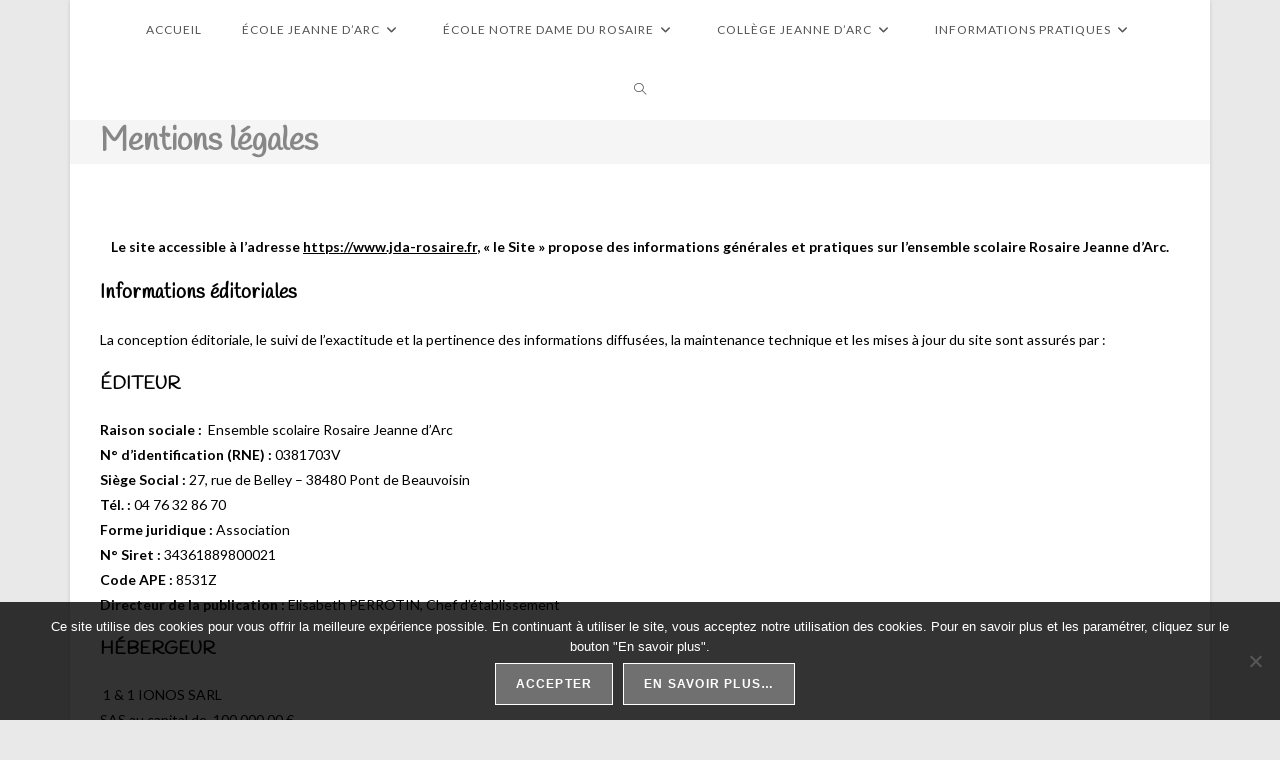

--- FILE ---
content_type: text/html; charset=UTF-8
request_url: https://www.jda-rosaire.fr/mentions-legales/
body_size: 20827
content:
<!DOCTYPE html>
<html class="html" lang="fr-FR">
<head>
	<meta charset="UTF-8">
	<link rel="profile" href="https://gmpg.org/xfn/11">

	<meta name='robots' content='index, follow, max-image-preview:large, max-snippet:-1, max-video-preview:-1' />
<meta name="viewport" content="width=device-width, initial-scale=1">
	<!-- This site is optimized with the Yoast SEO plugin v26.6 - https://yoast.com/wordpress/plugins/seo/ -->
	<title>Mentions légales - Ensemble scolaire Rosaire - Jeanne d&#039;Arc</title>
	<link rel="canonical" href="https://www.jda-rosaire.fr/mentions-legales/" />
	<meta property="og:locale" content="fr_FR" />
	<meta property="og:type" content="article" />
	<meta property="og:title" content="Mentions légales - Ensemble scolaire Rosaire - Jeanne d&#039;Arc" />
	<meta property="og:description" content="Le site accessible à l’adresse https://www.jda-rosaire.fr, « le Site » propose des informations générales et pratiques sur l&rsquo;ensemble scolaire Rosaire Jeanne d&rsquo;Arc. Informations éditoriales La conception éditoriale, le suivi de l&rsquo;exactitude et la pertinence des informations diffusées, la maintenance technique et les mises à jour du site sont assurés par : ÉDITEUR Raison sociale :  Ensemble scolaire [&hellip;]" />
	<meta property="og:url" content="https://www.jda-rosaire.fr/mentions-legales/" />
	<meta property="og:site_name" content="Ensemble scolaire Rosaire - Jeanne d&#039;Arc" />
	<meta property="article:modified_time" content="2019-06-25T07:18:08+00:00" />
	<meta name="twitter:card" content="summary_large_image" />
	<meta name="twitter:label1" content="Durée de lecture estimée" />
	<meta name="twitter:data1" content="6 minutes" />
	<script type="application/ld+json" class="yoast-schema-graph">{"@context":"https://schema.org","@graph":[{"@type":"WebPage","@id":"https://www.jda-rosaire.fr/mentions-legales/","url":"https://www.jda-rosaire.fr/mentions-legales/","name":"Mentions légales - Ensemble scolaire Rosaire - Jeanne d&#039;Arc","isPartOf":{"@id":"https://www.jda-rosaire.fr/#website"},"datePublished":"2019-06-13T10:28:19+00:00","dateModified":"2019-06-25T07:18:08+00:00","breadcrumb":{"@id":"https://www.jda-rosaire.fr/mentions-legales/#breadcrumb"},"inLanguage":"fr-FR","potentialAction":[{"@type":"ReadAction","target":["https://www.jda-rosaire.fr/mentions-legales/"]}]},{"@type":"BreadcrumbList","@id":"https://www.jda-rosaire.fr/mentions-legales/#breadcrumb","itemListElement":[{"@type":"ListItem","position":1,"name":"Accueil","item":"https://www.jda-rosaire.fr/"},{"@type":"ListItem","position":2,"name":"Mentions légales"}]},{"@type":"WebSite","@id":"https://www.jda-rosaire.fr/#website","url":"https://www.jda-rosaire.fr/","name":"Ensemble scolaire Rosaire - Jeanne d&#039;Arc","description":"","potentialAction":[{"@type":"SearchAction","target":{"@type":"EntryPoint","urlTemplate":"https://www.jda-rosaire.fr/?s={search_term_string}"},"query-input":{"@type":"PropertyValueSpecification","valueRequired":true,"valueName":"search_term_string"}}],"inLanguage":"fr-FR"}]}</script>
	<!-- / Yoast SEO plugin. -->


<link rel='dns-prefetch' href='//www.jda-rosaire.fr' />
<link rel='dns-prefetch' href='//fonts.googleapis.com' />
<link rel="alternate" type="application/rss+xml" title="Ensemble scolaire Rosaire - Jeanne d&#039;Arc &raquo; Flux" href="https://www.jda-rosaire.fr/feed/" />
<link rel="alternate" type="application/rss+xml" title="Ensemble scolaire Rosaire - Jeanne d&#039;Arc &raquo; Flux des commentaires" href="https://www.jda-rosaire.fr/comments/feed/" />
<link rel="alternate" title="oEmbed (JSON)" type="application/json+oembed" href="https://www.jda-rosaire.fr/wp-json/oembed/1.0/embed?url=https%3A%2F%2Fwww.jda-rosaire.fr%2Fmentions-legales%2F" />
<link rel="alternate" title="oEmbed (XML)" type="text/xml+oembed" href="https://www.jda-rosaire.fr/wp-json/oembed/1.0/embed?url=https%3A%2F%2Fwww.jda-rosaire.fr%2Fmentions-legales%2F&#038;format=xml" />
<style id='wp-img-auto-sizes-contain-inline-css'>
img:is([sizes=auto i],[sizes^="auto," i]){contain-intrinsic-size:3000px 1500px}
/*# sourceURL=wp-img-auto-sizes-contain-inline-css */
</style>
<style id='wp-emoji-styles-inline-css'>

	img.wp-smiley, img.emoji {
		display: inline !important;
		border: none !important;
		box-shadow: none !important;
		height: 1em !important;
		width: 1em !important;
		margin: 0 0.07em !important;
		vertical-align: -0.1em !important;
		background: none !important;
		padding: 0 !important;
	}
/*# sourceURL=wp-emoji-styles-inline-css */
</style>
<link rel='stylesheet' id='wp-block-library-css' href='https://www.jda-rosaire.fr/wp-includes/css/dist/block-library/style.min.css?ver=6.9' media='all' />
<style id='wp-block-library-theme-inline-css'>
.wp-block-audio :where(figcaption){color:#555;font-size:13px;text-align:center}.is-dark-theme .wp-block-audio :where(figcaption){color:#ffffffa6}.wp-block-audio{margin:0 0 1em}.wp-block-code{border:1px solid #ccc;border-radius:4px;font-family:Menlo,Consolas,monaco,monospace;padding:.8em 1em}.wp-block-embed :where(figcaption){color:#555;font-size:13px;text-align:center}.is-dark-theme .wp-block-embed :where(figcaption){color:#ffffffa6}.wp-block-embed{margin:0 0 1em}.blocks-gallery-caption{color:#555;font-size:13px;text-align:center}.is-dark-theme .blocks-gallery-caption{color:#ffffffa6}:root :where(.wp-block-image figcaption){color:#555;font-size:13px;text-align:center}.is-dark-theme :root :where(.wp-block-image figcaption){color:#ffffffa6}.wp-block-image{margin:0 0 1em}.wp-block-pullquote{border-bottom:4px solid;border-top:4px solid;color:currentColor;margin-bottom:1.75em}.wp-block-pullquote :where(cite),.wp-block-pullquote :where(footer),.wp-block-pullquote__citation{color:currentColor;font-size:.8125em;font-style:normal;text-transform:uppercase}.wp-block-quote{border-left:.25em solid;margin:0 0 1.75em;padding-left:1em}.wp-block-quote cite,.wp-block-quote footer{color:currentColor;font-size:.8125em;font-style:normal;position:relative}.wp-block-quote:where(.has-text-align-right){border-left:none;border-right:.25em solid;padding-left:0;padding-right:1em}.wp-block-quote:where(.has-text-align-center){border:none;padding-left:0}.wp-block-quote.is-large,.wp-block-quote.is-style-large,.wp-block-quote:where(.is-style-plain){border:none}.wp-block-search .wp-block-search__label{font-weight:700}.wp-block-search__button{border:1px solid #ccc;padding:.375em .625em}:where(.wp-block-group.has-background){padding:1.25em 2.375em}.wp-block-separator.has-css-opacity{opacity:.4}.wp-block-separator{border:none;border-bottom:2px solid;margin-left:auto;margin-right:auto}.wp-block-separator.has-alpha-channel-opacity{opacity:1}.wp-block-separator:not(.is-style-wide):not(.is-style-dots){width:100px}.wp-block-separator.has-background:not(.is-style-dots){border-bottom:none;height:1px}.wp-block-separator.has-background:not(.is-style-wide):not(.is-style-dots){height:2px}.wp-block-table{margin:0 0 1em}.wp-block-table td,.wp-block-table th{word-break:normal}.wp-block-table :where(figcaption){color:#555;font-size:13px;text-align:center}.is-dark-theme .wp-block-table :where(figcaption){color:#ffffffa6}.wp-block-video :where(figcaption){color:#555;font-size:13px;text-align:center}.is-dark-theme .wp-block-video :where(figcaption){color:#ffffffa6}.wp-block-video{margin:0 0 1em}:root :where(.wp-block-template-part.has-background){margin-bottom:0;margin-top:0;padding:1.25em 2.375em}
/*# sourceURL=/wp-includes/css/dist/block-library/theme.min.css */
</style>
<style id='classic-theme-styles-inline-css'>
/*! This file is auto-generated */
.wp-block-button__link{color:#fff;background-color:#32373c;border-radius:9999px;box-shadow:none;text-decoration:none;padding:calc(.667em + 2px) calc(1.333em + 2px);font-size:1.125em}.wp-block-file__button{background:#32373c;color:#fff;text-decoration:none}
/*# sourceURL=/wp-includes/css/classic-themes.min.css */
</style>
<style id='pdfemb-pdf-embedder-viewer-style-inline-css'>
.wp-block-pdfemb-pdf-embedder-viewer{max-width:none}

/*# sourceURL=https://www.jda-rosaire.fr/wp-content/plugins/pdf-embedder/block/build/style-index.css */
</style>
<style id='global-styles-inline-css'>
:root{--wp--preset--aspect-ratio--square: 1;--wp--preset--aspect-ratio--4-3: 4/3;--wp--preset--aspect-ratio--3-4: 3/4;--wp--preset--aspect-ratio--3-2: 3/2;--wp--preset--aspect-ratio--2-3: 2/3;--wp--preset--aspect-ratio--16-9: 16/9;--wp--preset--aspect-ratio--9-16: 9/16;--wp--preset--color--black: #000000;--wp--preset--color--cyan-bluish-gray: #abb8c3;--wp--preset--color--white: #ffffff;--wp--preset--color--pale-pink: #f78da7;--wp--preset--color--vivid-red: #cf2e2e;--wp--preset--color--luminous-vivid-orange: #ff6900;--wp--preset--color--luminous-vivid-amber: #fcb900;--wp--preset--color--light-green-cyan: #7bdcb5;--wp--preset--color--vivid-green-cyan: #00d084;--wp--preset--color--pale-cyan-blue: #8ed1fc;--wp--preset--color--vivid-cyan-blue: #0693e3;--wp--preset--color--vivid-purple: #9b51e0;--wp--preset--gradient--vivid-cyan-blue-to-vivid-purple: linear-gradient(135deg,rgb(6,147,227) 0%,rgb(155,81,224) 100%);--wp--preset--gradient--light-green-cyan-to-vivid-green-cyan: linear-gradient(135deg,rgb(122,220,180) 0%,rgb(0,208,130) 100%);--wp--preset--gradient--luminous-vivid-amber-to-luminous-vivid-orange: linear-gradient(135deg,rgb(252,185,0) 0%,rgb(255,105,0) 100%);--wp--preset--gradient--luminous-vivid-orange-to-vivid-red: linear-gradient(135deg,rgb(255,105,0) 0%,rgb(207,46,46) 100%);--wp--preset--gradient--very-light-gray-to-cyan-bluish-gray: linear-gradient(135deg,rgb(238,238,238) 0%,rgb(169,184,195) 100%);--wp--preset--gradient--cool-to-warm-spectrum: linear-gradient(135deg,rgb(74,234,220) 0%,rgb(151,120,209) 20%,rgb(207,42,186) 40%,rgb(238,44,130) 60%,rgb(251,105,98) 80%,rgb(254,248,76) 100%);--wp--preset--gradient--blush-light-purple: linear-gradient(135deg,rgb(255,206,236) 0%,rgb(152,150,240) 100%);--wp--preset--gradient--blush-bordeaux: linear-gradient(135deg,rgb(254,205,165) 0%,rgb(254,45,45) 50%,rgb(107,0,62) 100%);--wp--preset--gradient--luminous-dusk: linear-gradient(135deg,rgb(255,203,112) 0%,rgb(199,81,192) 50%,rgb(65,88,208) 100%);--wp--preset--gradient--pale-ocean: linear-gradient(135deg,rgb(255,245,203) 0%,rgb(182,227,212) 50%,rgb(51,167,181) 100%);--wp--preset--gradient--electric-grass: linear-gradient(135deg,rgb(202,248,128) 0%,rgb(113,206,126) 100%);--wp--preset--gradient--midnight: linear-gradient(135deg,rgb(2,3,129) 0%,rgb(40,116,252) 100%);--wp--preset--font-size--small: 13px;--wp--preset--font-size--medium: 20px;--wp--preset--font-size--large: 36px;--wp--preset--font-size--x-large: 42px;--wp--preset--spacing--20: 0.44rem;--wp--preset--spacing--30: 0.67rem;--wp--preset--spacing--40: 1rem;--wp--preset--spacing--50: 1.5rem;--wp--preset--spacing--60: 2.25rem;--wp--preset--spacing--70: 3.38rem;--wp--preset--spacing--80: 5.06rem;--wp--preset--shadow--natural: 6px 6px 9px rgba(0, 0, 0, 0.2);--wp--preset--shadow--deep: 12px 12px 50px rgba(0, 0, 0, 0.4);--wp--preset--shadow--sharp: 6px 6px 0px rgba(0, 0, 0, 0.2);--wp--preset--shadow--outlined: 6px 6px 0px -3px rgb(255, 255, 255), 6px 6px rgb(0, 0, 0);--wp--preset--shadow--crisp: 6px 6px 0px rgb(0, 0, 0);}:where(.is-layout-flex){gap: 0.5em;}:where(.is-layout-grid){gap: 0.5em;}body .is-layout-flex{display: flex;}.is-layout-flex{flex-wrap: wrap;align-items: center;}.is-layout-flex > :is(*, div){margin: 0;}body .is-layout-grid{display: grid;}.is-layout-grid > :is(*, div){margin: 0;}:where(.wp-block-columns.is-layout-flex){gap: 2em;}:where(.wp-block-columns.is-layout-grid){gap: 2em;}:where(.wp-block-post-template.is-layout-flex){gap: 1.25em;}:where(.wp-block-post-template.is-layout-grid){gap: 1.25em;}.has-black-color{color: var(--wp--preset--color--black) !important;}.has-cyan-bluish-gray-color{color: var(--wp--preset--color--cyan-bluish-gray) !important;}.has-white-color{color: var(--wp--preset--color--white) !important;}.has-pale-pink-color{color: var(--wp--preset--color--pale-pink) !important;}.has-vivid-red-color{color: var(--wp--preset--color--vivid-red) !important;}.has-luminous-vivid-orange-color{color: var(--wp--preset--color--luminous-vivid-orange) !important;}.has-luminous-vivid-amber-color{color: var(--wp--preset--color--luminous-vivid-amber) !important;}.has-light-green-cyan-color{color: var(--wp--preset--color--light-green-cyan) !important;}.has-vivid-green-cyan-color{color: var(--wp--preset--color--vivid-green-cyan) !important;}.has-pale-cyan-blue-color{color: var(--wp--preset--color--pale-cyan-blue) !important;}.has-vivid-cyan-blue-color{color: var(--wp--preset--color--vivid-cyan-blue) !important;}.has-vivid-purple-color{color: var(--wp--preset--color--vivid-purple) !important;}.has-black-background-color{background-color: var(--wp--preset--color--black) !important;}.has-cyan-bluish-gray-background-color{background-color: var(--wp--preset--color--cyan-bluish-gray) !important;}.has-white-background-color{background-color: var(--wp--preset--color--white) !important;}.has-pale-pink-background-color{background-color: var(--wp--preset--color--pale-pink) !important;}.has-vivid-red-background-color{background-color: var(--wp--preset--color--vivid-red) !important;}.has-luminous-vivid-orange-background-color{background-color: var(--wp--preset--color--luminous-vivid-orange) !important;}.has-luminous-vivid-amber-background-color{background-color: var(--wp--preset--color--luminous-vivid-amber) !important;}.has-light-green-cyan-background-color{background-color: var(--wp--preset--color--light-green-cyan) !important;}.has-vivid-green-cyan-background-color{background-color: var(--wp--preset--color--vivid-green-cyan) !important;}.has-pale-cyan-blue-background-color{background-color: var(--wp--preset--color--pale-cyan-blue) !important;}.has-vivid-cyan-blue-background-color{background-color: var(--wp--preset--color--vivid-cyan-blue) !important;}.has-vivid-purple-background-color{background-color: var(--wp--preset--color--vivid-purple) !important;}.has-black-border-color{border-color: var(--wp--preset--color--black) !important;}.has-cyan-bluish-gray-border-color{border-color: var(--wp--preset--color--cyan-bluish-gray) !important;}.has-white-border-color{border-color: var(--wp--preset--color--white) !important;}.has-pale-pink-border-color{border-color: var(--wp--preset--color--pale-pink) !important;}.has-vivid-red-border-color{border-color: var(--wp--preset--color--vivid-red) !important;}.has-luminous-vivid-orange-border-color{border-color: var(--wp--preset--color--luminous-vivid-orange) !important;}.has-luminous-vivid-amber-border-color{border-color: var(--wp--preset--color--luminous-vivid-amber) !important;}.has-light-green-cyan-border-color{border-color: var(--wp--preset--color--light-green-cyan) !important;}.has-vivid-green-cyan-border-color{border-color: var(--wp--preset--color--vivid-green-cyan) !important;}.has-pale-cyan-blue-border-color{border-color: var(--wp--preset--color--pale-cyan-blue) !important;}.has-vivid-cyan-blue-border-color{border-color: var(--wp--preset--color--vivid-cyan-blue) !important;}.has-vivid-purple-border-color{border-color: var(--wp--preset--color--vivid-purple) !important;}.has-vivid-cyan-blue-to-vivid-purple-gradient-background{background: var(--wp--preset--gradient--vivid-cyan-blue-to-vivid-purple) !important;}.has-light-green-cyan-to-vivid-green-cyan-gradient-background{background: var(--wp--preset--gradient--light-green-cyan-to-vivid-green-cyan) !important;}.has-luminous-vivid-amber-to-luminous-vivid-orange-gradient-background{background: var(--wp--preset--gradient--luminous-vivid-amber-to-luminous-vivid-orange) !important;}.has-luminous-vivid-orange-to-vivid-red-gradient-background{background: var(--wp--preset--gradient--luminous-vivid-orange-to-vivid-red) !important;}.has-very-light-gray-to-cyan-bluish-gray-gradient-background{background: var(--wp--preset--gradient--very-light-gray-to-cyan-bluish-gray) !important;}.has-cool-to-warm-spectrum-gradient-background{background: var(--wp--preset--gradient--cool-to-warm-spectrum) !important;}.has-blush-light-purple-gradient-background{background: var(--wp--preset--gradient--blush-light-purple) !important;}.has-blush-bordeaux-gradient-background{background: var(--wp--preset--gradient--blush-bordeaux) !important;}.has-luminous-dusk-gradient-background{background: var(--wp--preset--gradient--luminous-dusk) !important;}.has-pale-ocean-gradient-background{background: var(--wp--preset--gradient--pale-ocean) !important;}.has-electric-grass-gradient-background{background: var(--wp--preset--gradient--electric-grass) !important;}.has-midnight-gradient-background{background: var(--wp--preset--gradient--midnight) !important;}.has-small-font-size{font-size: var(--wp--preset--font-size--small) !important;}.has-medium-font-size{font-size: var(--wp--preset--font-size--medium) !important;}.has-large-font-size{font-size: var(--wp--preset--font-size--large) !important;}.has-x-large-font-size{font-size: var(--wp--preset--font-size--x-large) !important;}
:where(.wp-block-post-template.is-layout-flex){gap: 1.25em;}:where(.wp-block-post-template.is-layout-grid){gap: 1.25em;}
:where(.wp-block-term-template.is-layout-flex){gap: 1.25em;}:where(.wp-block-term-template.is-layout-grid){gap: 1.25em;}
:where(.wp-block-columns.is-layout-flex){gap: 2em;}:where(.wp-block-columns.is-layout-grid){gap: 2em;}
:root :where(.wp-block-pullquote){font-size: 1.5em;line-height: 1.6;}
/*# sourceURL=global-styles-inline-css */
</style>
<link rel='stylesheet' id='cookie-notice-front-css' href='https://www.jda-rosaire.fr/wp-content/plugins/cookie-notice/css/front.min.css?ver=2.5.11' media='all' />
<link rel='stylesheet' id='font-awesome-css' href='https://www.jda-rosaire.fr/wp-content/themes/oceanwp/assets/fonts/fontawesome/css/all.min.css?ver=6.7.2' media='all' />
<link rel='stylesheet' id='simple-line-icons-css' href='https://www.jda-rosaire.fr/wp-content/themes/oceanwp/assets/css/third/simple-line-icons.min.css?ver=2.4.0' media='all' />
<link rel='stylesheet' id='oceanwp-style-css' href='https://www.jda-rosaire.fr/wp-content/themes/oceanwp/assets/css/style.min.css?ver=4.1.4' media='all' />
<link rel='stylesheet' id='oceanwp-google-font-lato-css' href='//fonts.googleapis.com/css?family=Lato%3A100%2C200%2C300%2C400%2C500%2C600%2C700%2C800%2C900%2C100i%2C200i%2C300i%2C400i%2C500i%2C600i%2C700i%2C800i%2C900i&#038;subset=latin&#038;display=swap&#038;ver=6.9' media='all' />
<link rel='stylesheet' id='oceanwp-google-font-handlee-css' href='//fonts.googleapis.com/css?family=Handlee%3A100%2C200%2C300%2C400%2C500%2C600%2C700%2C800%2C900%2C100i%2C200i%2C300i%2C400i%2C500i%2C600i%2C700i%2C800i%2C900i&#038;subset=latin&#038;display=swap&#038;ver=6.9' media='all' />
<link rel='stylesheet' id='oceanwp-google-font-courgette-css' href='//fonts.googleapis.com/css?family=Courgette%3A100%2C200%2C300%2C400%2C500%2C600%2C700%2C800%2C900%2C100i%2C200i%2C300i%2C400i%2C500i%2C600i%2C700i%2C800i%2C900i&#038;subset=latin&#038;display=swap&#038;ver=6.9' media='all' />
<link rel='stylesheet' id='tablepress-default-css' href='https://www.jda-rosaire.fr/wp-content/tablepress-combined.min.css?ver=39' media='all' />
<link rel='stylesheet' id='oe-widgets-style-css' href='https://www.jda-rosaire.fr/wp-content/plugins/ocean-extra/assets/css/widgets.css?ver=6.9' media='all' />
<script src="https://www.jda-rosaire.fr/wp-includes/js/jquery/jquery.min.js?ver=3.7.1" id="jquery-core-js"></script>
<script src="https://www.jda-rosaire.fr/wp-includes/js/jquery/jquery-migrate.min.js?ver=3.4.1" id="jquery-migrate-js"></script>
<script id="3d-flip-book-client-locale-loader-js-extra">
var FB3D_CLIENT_LOCALE = {"ajaxurl":"https://www.jda-rosaire.fr/wp-admin/admin-ajax.php","dictionary":{"Table of contents":"Table of contents","Close":"Close","Bookmarks":"Bookmarks","Thumbnails":"Thumbnails","Search":"Search","Share":"Share","Facebook":"Facebook","Twitter":"Twitter","Email":"Email","Play":"Play","Previous page":"Previous page","Next page":"Next page","Zoom in":"Zoom in","Zoom out":"Zoom out","Fit view":"Fit view","Auto play":"Auto play","Full screen":"Full screen","More":"More","Smart pan":"Smart pan","Single page":"Single page","Sounds":"Sounds","Stats":"Stats","Print":"Print","Download":"Download","Goto first page":"Goto first page","Goto last page":"Goto last page"},"images":"https://www.jda-rosaire.fr/wp-content/plugins/interactive-3d-flipbook-powered-physics-engine/assets/images/","jsData":{"urls":[],"posts":{"ids_mis":[],"ids":[]},"pages":[],"firstPages":[],"bookCtrlProps":[],"bookTemplates":[]},"key":"3d-flip-book","pdfJS":{"pdfJsLib":"https://www.jda-rosaire.fr/wp-content/plugins/interactive-3d-flipbook-powered-physics-engine/assets/js/pdf.min.js?ver=4.3.136","pdfJsWorker":"https://www.jda-rosaire.fr/wp-content/plugins/interactive-3d-flipbook-powered-physics-engine/assets/js/pdf.worker.js?ver=4.3.136","stablePdfJsLib":"https://www.jda-rosaire.fr/wp-content/plugins/interactive-3d-flipbook-powered-physics-engine/assets/js/stable/pdf.min.js?ver=2.5.207","stablePdfJsWorker":"https://www.jda-rosaire.fr/wp-content/plugins/interactive-3d-flipbook-powered-physics-engine/assets/js/stable/pdf.worker.js?ver=2.5.207","pdfJsCMapUrl":"https://www.jda-rosaire.fr/wp-content/plugins/interactive-3d-flipbook-powered-physics-engine/assets/cmaps/"},"cacheurl":"https://www.jda-rosaire.fr/wp-content/uploads/3d-flip-book/cache/","pluginsurl":"https://www.jda-rosaire.fr/wp-content/plugins/","pluginurl":"https://www.jda-rosaire.fr/wp-content/plugins/interactive-3d-flipbook-powered-physics-engine/","thumbnailSize":{"width":"150","height":"150"},"version":"1.16.17"};
//# sourceURL=3d-flip-book-client-locale-loader-js-extra
</script>
<script src="https://www.jda-rosaire.fr/wp-content/plugins/interactive-3d-flipbook-powered-physics-engine/assets/js/client-locale-loader.js?ver=1.16.17" id="3d-flip-book-client-locale-loader-js" async data-wp-strategy="async"></script>
<link rel="https://api.w.org/" href="https://www.jda-rosaire.fr/wp-json/" /><link rel="alternate" title="JSON" type="application/json" href="https://www.jda-rosaire.fr/wp-json/wp/v2/pages/2927" /><link rel="EditURI" type="application/rsd+xml" title="RSD" href="https://www.jda-rosaire.fr/xmlrpc.php?rsd" />
<meta name="generator" content="WordPress 6.9" />
<link rel='shortlink' href='https://www.jda-rosaire.fr/?p=2927' />
<meta name="generator" content="Elementor 3.34.0; features: additional_custom_breakpoints; settings: css_print_method-external, google_font-enabled, font_display-auto">
			<style>
				.e-con.e-parent:nth-of-type(n+4):not(.e-lazyloaded):not(.e-no-lazyload),
				.e-con.e-parent:nth-of-type(n+4):not(.e-lazyloaded):not(.e-no-lazyload) * {
					background-image: none !important;
				}
				@media screen and (max-height: 1024px) {
					.e-con.e-parent:nth-of-type(n+3):not(.e-lazyloaded):not(.e-no-lazyload),
					.e-con.e-parent:nth-of-type(n+3):not(.e-lazyloaded):not(.e-no-lazyload) * {
						background-image: none !important;
					}
				}
				@media screen and (max-height: 640px) {
					.e-con.e-parent:nth-of-type(n+2):not(.e-lazyloaded):not(.e-no-lazyload),
					.e-con.e-parent:nth-of-type(n+2):not(.e-lazyloaded):not(.e-no-lazyload) * {
						background-image: none !important;
					}
				}
			</style>
						<meta name="theme-color" content="#FFFFFF">
			<link rel="icon" href="https://www.jda-rosaire.fr/wp-content/uploads/2020/12/cropped-logo-collegejda_copie-32x32.png" sizes="32x32" />
<link rel="icon" href="https://www.jda-rosaire.fr/wp-content/uploads/2020/12/cropped-logo-collegejda_copie-192x192.png" sizes="192x192" />
<link rel="apple-touch-icon" href="https://www.jda-rosaire.fr/wp-content/uploads/2020/12/cropped-logo-collegejda_copie-180x180.png" />
<meta name="msapplication-TileImage" content="https://www.jda-rosaire.fr/wp-content/uploads/2020/12/cropped-logo-collegejda_copie-270x270.png" />
		<style id="wp-custom-css">
			.page-header{margin-bottom:20px}#site-navigation-wrap .acc a:hover{background-color:grey}#site-navigation .rosaire a:hover{background-color:#ed6a74}#site-navigation .ejda a:hover{background-color:#43bab9}#site-navigation .cjda a:hover{background-color:#7097de}.menu-item-290 a:link{color:#ffffff;background-color:#7097de}#site-navigation-wrap .infos a:hover{background-color:grey}#site-navigation-wrap .search-toggle-li a:hover{background-color:grey}#related-posts{display:none}#footer-bottom{display:none}		</style>
		<!-- OceanWP CSS -->
<style type="text/css">
/* Colors */a:hover,a.light:hover,.theme-heading .text::before,.theme-heading .text::after,#top-bar-content >a:hover,#top-bar-social li.oceanwp-email a:hover,#site-navigation-wrap .dropdown-menu >li >a:hover,#site-header.medium-header #medium-searchform button:hover,.oceanwp-mobile-menu-icon a:hover,.blog-entry.post .blog-entry-header .entry-title a:hover,.blog-entry.post .blog-entry-readmore a:hover,.blog-entry.thumbnail-entry .blog-entry-category a,ul.meta li a:hover,.dropcap,.single nav.post-navigation .nav-links .title,body .related-post-title a:hover,body #wp-calendar caption,body .contact-info-widget.default i,body .contact-info-widget.big-icons i,body .custom-links-widget .oceanwp-custom-links li a:hover,body .custom-links-widget .oceanwp-custom-links li a:hover:before,body .posts-thumbnails-widget li a:hover,body .social-widget li.oceanwp-email a:hover,.comment-author .comment-meta .comment-reply-link,#respond #cancel-comment-reply-link:hover,#footer-widgets .footer-box a:hover,#footer-bottom a:hover,#footer-bottom #footer-bottom-menu a:hover,.sidr a:hover,.sidr-class-dropdown-toggle:hover,.sidr-class-menu-item-has-children.active >a,.sidr-class-menu-item-has-children.active >a >.sidr-class-dropdown-toggle,input[type=checkbox]:checked:before{color:#707070}.single nav.post-navigation .nav-links .title .owp-icon use,.blog-entry.post .blog-entry-readmore a:hover .owp-icon use,body .contact-info-widget.default .owp-icon use,body .contact-info-widget.big-icons .owp-icon use{stroke:#707070}input[type="button"],input[type="reset"],input[type="submit"],button[type="submit"],.button,#site-navigation-wrap .dropdown-menu >li.btn >a >span,.thumbnail:hover i,.thumbnail:hover .link-post-svg-icon,.post-quote-content,.omw-modal .omw-close-modal,body .contact-info-widget.big-icons li:hover i,body .contact-info-widget.big-icons li:hover .owp-icon,body div.wpforms-container-full .wpforms-form input[type=submit],body div.wpforms-container-full .wpforms-form button[type=submit],body div.wpforms-container-full .wpforms-form .wpforms-page-button,.woocommerce-cart .wp-element-button,.woocommerce-checkout .wp-element-button,.wp-block-button__link{background-color:#707070}.widget-title{border-color:#707070}blockquote{border-color:#707070}.wp-block-quote{border-color:#707070}#searchform-dropdown{border-color:#707070}.dropdown-menu .sub-menu{border-color:#707070}.blog-entry.large-entry .blog-entry-readmore a:hover{border-color:#707070}.oceanwp-newsletter-form-wrap input[type="email"]:focus{border-color:#707070}.social-widget li.oceanwp-email a:hover{border-color:#707070}#respond #cancel-comment-reply-link:hover{border-color:#707070}body .contact-info-widget.big-icons li:hover i{border-color:#707070}body .contact-info-widget.big-icons li:hover .owp-icon{border-color:#707070}#footer-widgets .oceanwp-newsletter-form-wrap input[type="email"]:focus{border-color:#707070}input[type="button"]:hover,input[type="reset"]:hover,input[type="submit"]:hover,button[type="submit"]:hover,input[type="button"]:focus,input[type="reset"]:focus,input[type="submit"]:focus,button[type="submit"]:focus,.button:hover,.button:focus,#site-navigation-wrap .dropdown-menu >li.btn >a:hover >span,.post-quote-author,.omw-modal .omw-close-modal:hover,body div.wpforms-container-full .wpforms-form input[type=submit]:hover,body div.wpforms-container-full .wpforms-form button[type=submit]:hover,body div.wpforms-container-full .wpforms-form .wpforms-page-button:hover,.woocommerce-cart .wp-element-button:hover,.woocommerce-checkout .wp-element-button:hover,.wp-block-button__link:hover{background-color:#000000}body .theme-button,body input[type="submit"],body button[type="submit"],body button,body .button,body div.wpforms-container-full .wpforms-form input[type=submit],body div.wpforms-container-full .wpforms-form button[type=submit],body div.wpforms-container-full .wpforms-form .wpforms-page-button,.woocommerce-cart .wp-element-button,.woocommerce-checkout .wp-element-button,.wp-block-button__link{border-color:#ffffff}body .theme-button:hover,body input[type="submit"]:hover,body button[type="submit"]:hover,body button:hover,body .button:hover,body div.wpforms-container-full .wpforms-form input[type=submit]:hover,body div.wpforms-container-full .wpforms-form input[type=submit]:active,body div.wpforms-container-full .wpforms-form button[type=submit]:hover,body div.wpforms-container-full .wpforms-form button[type=submit]:active,body div.wpforms-container-full .wpforms-form .wpforms-page-button:hover,body div.wpforms-container-full .wpforms-form .wpforms-page-button:active,.woocommerce-cart .wp-element-button:hover,.woocommerce-checkout .wp-element-button:hover,.wp-block-button__link:hover{border-color:#ffffff}.page-header .page-header-title,.page-header.background-image-page-header .page-header-title{color:#878787}/* OceanWP Style Settings CSS */.container{width:1140px}@media only screen and (min-width:960px){.content-area,.content-left-sidebar .content-area{width:100%}}.boxed-layout #wrap,.boxed-layout .parallax-footer,.boxed-layout .owp-floating-bar{width:1140px}.theme-button,input[type="submit"],button[type="submit"],button,.button,body div.wpforms-container-full .wpforms-form input[type=submit],body div.wpforms-container-full .wpforms-form button[type=submit],body div.wpforms-container-full .wpforms-form .wpforms-page-button{border-style:solid}.theme-button,input[type="submit"],button[type="submit"],button,.button,body div.wpforms-container-full .wpforms-form input[type=submit],body div.wpforms-container-full .wpforms-form button[type=submit],body div.wpforms-container-full .wpforms-form .wpforms-page-button{border-width:1px}form input[type="text"],form input[type="password"],form input[type="email"],form input[type="url"],form input[type="date"],form input[type="month"],form input[type="time"],form input[type="datetime"],form input[type="datetime-local"],form input[type="week"],form input[type="number"],form input[type="search"],form input[type="tel"],form input[type="color"],form select,form textarea,.woocommerce .woocommerce-checkout .select2-container--default .select2-selection--single{border-style:solid}body div.wpforms-container-full .wpforms-form input[type=date],body div.wpforms-container-full .wpforms-form input[type=datetime],body div.wpforms-container-full .wpforms-form input[type=datetime-local],body div.wpforms-container-full .wpforms-form input[type=email],body div.wpforms-container-full .wpforms-form input[type=month],body div.wpforms-container-full .wpforms-form input[type=number],body div.wpforms-container-full .wpforms-form input[type=password],body div.wpforms-container-full .wpforms-form input[type=range],body div.wpforms-container-full .wpforms-form input[type=search],body div.wpforms-container-full .wpforms-form input[type=tel],body div.wpforms-container-full .wpforms-form input[type=text],body div.wpforms-container-full .wpforms-form input[type=time],body div.wpforms-container-full .wpforms-form input[type=url],body div.wpforms-container-full .wpforms-form input[type=week],body div.wpforms-container-full .wpforms-form select,body div.wpforms-container-full .wpforms-form textarea{border-style:solid}form input[type="text"],form input[type="password"],form input[type="email"],form input[type="url"],form input[type="date"],form input[type="month"],form input[type="time"],form input[type="datetime"],form input[type="datetime-local"],form input[type="week"],form input[type="number"],form input[type="search"],form input[type="tel"],form input[type="color"],form select,form textarea{border-radius:3px}body div.wpforms-container-full .wpforms-form input[type=date],body div.wpforms-container-full .wpforms-form input[type=datetime],body div.wpforms-container-full .wpforms-form input[type=datetime-local],body div.wpforms-container-full .wpforms-form input[type=email],body div.wpforms-container-full .wpforms-form input[type=month],body div.wpforms-container-full .wpforms-form input[type=number],body div.wpforms-container-full .wpforms-form input[type=password],body div.wpforms-container-full .wpforms-form input[type=range],body div.wpforms-container-full .wpforms-form input[type=search],body div.wpforms-container-full .wpforms-form input[type=tel],body div.wpforms-container-full .wpforms-form input[type=text],body div.wpforms-container-full .wpforms-form input[type=time],body div.wpforms-container-full .wpforms-form input[type=url],body div.wpforms-container-full .wpforms-form input[type=week],body div.wpforms-container-full .wpforms-form select,body div.wpforms-container-full .wpforms-form textarea{border-radius:3px}.page-header,.has-transparent-header .page-header{padding:0}/* Header */#site-header.medium-header .top-header-wrap{padding:0}#site-header.medium-header #site-navigation-wrap .dropdown-menu >li >a{padding:0 20px 0 20px}#site-header.medium-header #site-navigation-wrap,#site-header.medium-header .oceanwp-mobile-menu-icon,.is-sticky #site-header.medium-header.is-transparent #site-navigation-wrap,.is-sticky #site-header.medium-header.is-transparent .oceanwp-mobile-menu-icon,#site-header.medium-header.is-transparent .is-sticky #site-navigation-wrap,#site-header.medium-header.is-transparent .is-sticky .oceanwp-mobile-menu-icon{background-color:#ffffff}#site-header.medium-header #medium-searchform button:hover{color:#000000}#site-header.has-header-media .overlay-header-media{background-color:rgba(0,0,0,0.5)}#site-navigation-wrap .dropdown-menu >li >a:hover,.oceanwp-mobile-menu-icon a:hover,#searchform-header-replace-close:hover{color:#ffffff}#site-navigation-wrap .dropdown-menu >li >a:hover .owp-icon use,.oceanwp-mobile-menu-icon a:hover .owp-icon use,#searchform-header-replace-close:hover .owp-icon use{stroke:#ffffff}.dropdown-menu .sub-menu{min-width:275px}.dropdown-menu ul li a.menu-link:hover{color:#ffffff}.dropdown-menu ul li a.menu-link:hover .owp-icon use{stroke:#ffffff}/* Topbar */#top-bar{padding:0}#top-bar-wrap,#top-bar-content strong{color:#ffffff}/* Blog CSS */.ocean-single-post-header ul.meta-item li a:hover{color:#333333}/* Typography */body{font-family:Lato;font-size:14px;line-height:1.8}h1,h2,h3,h4,h5,h6,.theme-heading,.widget-title,.oceanwp-widget-recent-posts-title,.comment-reply-title,.entry-title,.sidebar-box .widget-title{font-family:Handlee;line-height:1.4;font-weight:600}h1{font-family:Handlee;font-size:23px;line-height:1.4;font-weight:700}h2{font-size:20px;line-height:1.4}h3{font-size:18px;line-height:1.4}h4{font-size:17px;line-height:1.4}h5{font-size:14px;line-height:1.4}h6{font-size:15px;line-height:1.4}.page-header .page-header-title,.page-header.background-image-page-header .page-header-title{font-family:Handlee;font-size:32px;line-height:1.4;font-weight:700}.page-header .page-subheading{font-family:Lato;font-size:15px;line-height:1.8;font-weight:600}.site-breadcrumbs,.site-breadcrumbs a{font-size:13px;line-height:1.4}#top-bar-content,#top-bar-social-alt{font-size:12px;line-height:1.8}#site-logo a.site-logo-text{font-family:Courgette;font-size:24px;line-height:1.8}#site-navigation-wrap .dropdown-menu >li >a,#site-header.full_screen-header .fs-dropdown-menu >li >a,#site-header.top-header #site-navigation-wrap .dropdown-menu >li >a,#site-header.center-header #site-navigation-wrap .dropdown-menu >li >a,#site-header.medium-header #site-navigation-wrap .dropdown-menu >li >a,.oceanwp-mobile-menu-icon a{font-family:Lato;font-size:12px}.dropdown-menu ul li a.menu-link,#site-header.full_screen-header .fs-dropdown-menu ul.sub-menu li a{font-family:Lato;font-size:12px;line-height:1.2;letter-spacing:.6px;text-transform:uppercase}.sidr-class-dropdown-menu li a,a.sidr-class-toggle-sidr-close,#mobile-dropdown ul li a,body #mobile-fullscreen ul li a{font-size:15px;line-height:1.8}.blog-entry.post .blog-entry-header .entry-title a{font-size:24px;line-height:1.4}.ocean-single-post-header .single-post-title{font-size:34px;line-height:1.4;letter-spacing:.6px}.ocean-single-post-header ul.meta-item li,.ocean-single-post-header ul.meta-item li a{font-size:13px;line-height:1.4;letter-spacing:.6px}.ocean-single-post-header .post-author-name,.ocean-single-post-header .post-author-name a{font-size:14px;line-height:1.4;letter-spacing:.6px}.ocean-single-post-header .post-author-description{font-size:12px;line-height:1.4;letter-spacing:.6px}.single-post .entry-title{line-height:1.4;letter-spacing:.6px}.single-post ul.meta li,.single-post ul.meta li a{font-size:14px;line-height:1.4;letter-spacing:.6px}.sidebar-box .widget-title,.sidebar-box.widget_block .wp-block-heading{font-size:13px;line-height:1;letter-spacing:1px}#footer-widgets .footer-box .widget-title{font-size:13px;line-height:1;letter-spacing:1px}#footer-bottom #copyright{font-size:12px;line-height:1}#footer-bottom #footer-bottom-menu{font-size:12px;line-height:1}.woocommerce-store-notice.demo_store{line-height:2;letter-spacing:1.5px}.demo_store .woocommerce-store-notice__dismiss-link{line-height:2;letter-spacing:1.5px}.woocommerce ul.products li.product li.title h2,.woocommerce ul.products li.product li.title a{font-size:14px;line-height:1.5}.woocommerce ul.products li.product li.category,.woocommerce ul.products li.product li.category a{font-size:12px;line-height:1}.woocommerce ul.products li.product .price{font-size:18px;line-height:1}.woocommerce ul.products li.product .button,.woocommerce ul.products li.product .product-inner .added_to_cart{font-size:12px;line-height:1.5;letter-spacing:1px}.woocommerce ul.products li.owp-woo-cond-notice span,.woocommerce ul.products li.owp-woo-cond-notice a{font-size:16px;line-height:1;letter-spacing:1px;font-weight:600;text-transform:capitalize}.woocommerce div.product .product_title{font-size:24px;line-height:1.4;letter-spacing:.6px}.woocommerce div.product p.price{font-size:36px;line-height:1}.woocommerce .owp-btn-normal .summary form button.button,.woocommerce .owp-btn-big .summary form button.button,.woocommerce .owp-btn-very-big .summary form button.button{font-size:12px;line-height:1.5;letter-spacing:1px;text-transform:uppercase}.woocommerce div.owp-woo-single-cond-notice span,.woocommerce div.owp-woo-single-cond-notice a{font-size:18px;line-height:2;letter-spacing:1.5px;font-weight:600;text-transform:capitalize}.ocean-preloader--active .preloader-after-content{font-size:20px;line-height:1.8;letter-spacing:.6px}
</style></head>

<body data-rsssl=1 class="wp-singular page-template-default page page-id-2927 wp-embed-responsive wp-theme-oceanwp cookies-not-set oceanwp-theme dropdown-mobile boxed-layout wrap-boxshadow medium-header-style no-header-border default-breakpoint content-full-width content-max-width has-blog-grid elementor-default elementor-kit-4454" itemscope="itemscope" itemtype="https://schema.org/WebPage">

	
	
	<div id="outer-wrap" class="site clr">

		<a class="skip-link screen-reader-text" href="#main">Skip to content</a>

		
		<div id="wrap" class="clr">

			
			
<header id="site-header" class="medium-header clr" data-height="74" itemscope="itemscope" itemtype="https://schema.org/WPHeader" role="banner">

	
		

<div id="site-header-inner" class="clr">

	
	<div class="bottom-header-wrap clr">

					<div id="site-navigation-wrap" class="no-top-border clr center-menu">
			
			
							<div class="container clr">
				
			<nav id="site-navigation" class="navigation main-navigation clr" itemscope="itemscope" itemtype="https://schema.org/SiteNavigationElement" role="navigation" >

				<ul id="menu-principal" class="main-menu dropdown-menu sf-menu"><li id="menu-item-19" class="acc menu-item menu-item-type-post_type menu-item-object-page menu-item-home menu-item-19"><a href="https://www.jda-rosaire.fr/" class="menu-link"><span class="text-wrap">Accueil</span></a></li><li id="menu-item-10" class="ejda menu-item menu-item-type-post_type menu-item-object-page menu-item-has-children dropdown menu-item-10 nav-no-click"><a href="https://www.jda-rosaire.fr/ecole-jeanne-darc/" class="menu-link"><span class="text-wrap">École Jeanne d’Arc<i class="nav-arrow fa fa-angle-down" aria-hidden="true" role="img"></i></span></a>
<ul class="sub-menu">
	<li id="menu-item-74" class="ejda menu-item menu-item-type-post_type menu-item-object-page menu-item-74"><a href="https://www.jda-rosaire.fr/ecole-jeanne-darc/presentation/" class="menu-link"><span class="text-wrap">Présentation</span></a></li>	<li id="menu-item-94" class="ejda menu-item menu-item-type-post_type menu-item-object-page menu-item-94"><a href="https://www.jda-rosaire.fr/ecole-jeanne-darc/vie-de-lecole-jda/" class="menu-link"><span class="text-wrap">Vie de l&rsquo;école</span></a></li>	<li id="menu-item-231" class="menu-item menu-item-type-post_type menu-item-object-page menu-item-231"><a href="https://www.jda-rosaire.fr/ecole-jeanne-darc/projet-educatif-ejda/" class="menu-link"><span class="text-wrap">Projet éducatif</span></a></li>	<li id="menu-item-254" class="menu-item menu-item-type-post_type menu-item-object-page menu-item-254"><a href="https://www.jda-rosaire.fr/ecole-jeanne-darc/pastorale-ecole-jeanne-darc/" class="menu-link"><span class="text-wrap">Pastorale</span></a></li>	<li id="menu-item-253" class="menu-item menu-item-type-post_type menu-item-object-page menu-item-253"><a href="https://www.jda-rosaire.fr/ecole-jeanne-darc/ogec-apel-ejda/" class="menu-link"><span class="text-wrap">APEL et OGEC</span></a></li>	<li id="menu-item-962" class="menu-item menu-item-type-taxonomy menu-item-object-category menu-item-962"><a href="https://www.jda-rosaire.fr/ecole-jeanne-darc-evenements/" class="menu-link"><span class="text-wrap">Évènements</span></a></li>	<li id="menu-item-1106" class="menu-item menu-item-type-post_type menu-item-object-page menu-item-1106"><a href="https://www.jda-rosaire.fr/revue-en-pdf-ejda/" class="menu-link"><span class="text-wrap">Revue annuelle</span></a></li></ul>
</li><li id="menu-item-7" class="rosaire menu-item menu-item-type-post_type menu-item-object-page menu-item-has-children dropdown menu-item-7 nav-no-click"><a href="https://www.jda-rosaire.fr/ecole-notre-dame-rosaire/" class="menu-link"><span class="text-wrap">École Notre Dame du Rosaire<i class="nav-arrow fa fa-angle-down" aria-hidden="true" role="img"></i></span></a>
<ul class="sub-menu">
	<li id="menu-item-350" class="rosaire menu-item menu-item-type-post_type menu-item-object-page menu-item-350"><a href="https://www.jda-rosaire.fr/ecole-notre-dame-rosaire/presentation/" class="menu-link"><span class="text-wrap">Présentation</span></a></li>	<li id="menu-item-95" class="rosaire menu-item menu-item-type-post_type menu-item-object-page menu-item-95"><a href="https://www.jda-rosaire.fr/ecole-notre-dame-rosaire/vie-de-lecole-ndr/" class="menu-link"><span class="text-wrap">Vie de l&rsquo;école</span></a></li>	<li id="menu-item-121" class="rosaire menu-item menu-item-type-post_type menu-item-object-page menu-item-121"><a href="https://www.jda-rosaire.fr/ecole-notre-dame-rosaire/projet-detablissement-ndr/" class="menu-link"><span class="text-wrap">Projet d’établissement 2022-2025</span></a></li>	<li id="menu-item-119" class="rosaire menu-item menu-item-type-post_type menu-item-object-page menu-item-119"><a href="https://www.jda-rosaire.fr/ecole-notre-dame-rosaire/projet-educatif/" class="menu-link"><span class="text-wrap">Projet éducatif</span></a></li>	<li id="menu-item-6002" class="menu-item menu-item-type-post_type menu-item-object-page menu-item-6002"><a href="https://www.jda-rosaire.fr/projet-pastoral/" class="menu-link"><span class="text-wrap">Projet Pastoral</span></a></li>	<li id="menu-item-118" class="rosaire menu-item menu-item-type-post_type menu-item-object-page menu-item-118"><a href="https://www.jda-rosaire.fr/ecole-notre-dame-rosaire/ogec-apel-ndr/" class="menu-link"><span class="text-wrap">APEL et OGEC</span></a></li>	<li id="menu-item-963" class="menu-item menu-item-type-taxonomy menu-item-object-category menu-item-963"><a href="https://www.jda-rosaire.fr/ecole-notre-dame-du-rosaire-activites/" class="menu-link"><span class="text-wrap">Activités</span></a></li></ul>
</li><li id="menu-item-13" class="cjda menu-item menu-item-type-post_type menu-item-object-page menu-item-has-children dropdown menu-item-13 nav-no-click"><a href="https://www.jda-rosaire.fr/college-jeanne-darc/" class="menu-link"><span class="text-wrap">Collège Jeanne d’Arc<i class="nav-arrow fa fa-angle-down" aria-hidden="true" role="img"></i></span></a>
<ul class="sub-menu">
	<li id="menu-item-77" class="cjda menu-item menu-item-type-post_type menu-item-object-page menu-item-77"><a href="https://www.jda-rosaire.fr/college-jeanne-darc/presentation-2/" class="menu-link"><span class="text-wrap">Présentation</span></a></li>	<li id="menu-item-93" class="cjda menu-item menu-item-type-post_type menu-item-object-page menu-item-93"><a href="https://www.jda-rosaire.fr/college-jeanne-darc/vie-du-college/" class="menu-link"><span class="text-wrap">Vie du collège</span></a></li>	<li id="menu-item-250" class="cjda menu-item menu-item-type-post_type menu-item-object-page menu-item-250"><a href="https://www.jda-rosaire.fr/college-jeanne-darc/projet-detablissement-cjda/" class="menu-link"><span class="text-wrap">Projet d&rsquo;établissement</span></a></li>	<li id="menu-item-6012" class="menu-item menu-item-type-post_type menu-item-object-page menu-item-6012"><a href="https://www.jda-rosaire.fr/college-jeanne-darc/pastorale-cjda/" class="menu-link"><span class="text-wrap">Pastorale au Collège Jeanne d’Arc</span></a></li>	<li id="menu-item-272" class="cjda menu-item menu-item-type-post_type menu-item-object-page menu-item-272"><a href="https://www.jda-rosaire.fr/college-jeanne-darc/ogec-apel-cjda/" class="menu-link"><span class="text-wrap">APEL et OGEC</span></a></li>	<li id="menu-item-271" class="cjda menu-item menu-item-type-post_type menu-item-object-page menu-item-271"><a href="https://www.jda-rosaire.fr/college-jeanne-darc/association-sportive-cdja/" class="menu-link"><span class="text-wrap">Association sportive</span></a></li>	<li id="menu-item-293" class="cjda menu-item menu-item-type-post_type menu-item-object-page menu-item-293"><a href="https://www.jda-rosaire.fr/college-jeanne-darc/activites-et-sorties/" class="menu-link"><span class="text-wrap">Activités et sorties</span></a></li>	<li id="menu-item-292" class="cjda menu-item menu-item-type-post_type menu-item-object-page menu-item-292"><a href="https://www.jda-rosaire.fr/college-jeanne-darc/voyages-et-echanges/" class="menu-link"><span class="text-wrap">Voyages et échanges</span></a></li>	<li id="menu-item-291" class="cjda menu-item menu-item-type-post_type menu-item-object-page menu-item-291"><a href="https://www.jda-rosaire.fr/college-jeanne-darc/resultats-aux-examens/" class="menu-link"><span class="text-wrap">Résultats aux examens</span></a></li>	<li id="menu-item-961" class="menu-item menu-item-type-taxonomy menu-item-object-category menu-item-961"><a href="https://www.jda-rosaire.fr/college-jeanne-darc-actualites/" class="menu-link"><span class="text-wrap">Actualités</span></a></li>	<li id="menu-item-1040" class="menu-item menu-item-type-post_type menu-item-object-page menu-item-1040"><a href="https://www.jda-rosaire.fr/presse/" class="menu-link"><span class="text-wrap">Presse</span></a></li></ul>
</li><li id="menu-item-16" class="infos menu-item menu-item-type-post_type menu-item-object-page menu-item-has-children dropdown menu-item-16 nav-no-click"><a href="https://www.jda-rosaire.fr/informations-pratiques/" class="menu-link"><span class="text-wrap">Informations pratiques<i class="nav-arrow fa fa-angle-down" aria-hidden="true" role="img"></i></span></a>
<ul class="sub-menu">
	<li id="menu-item-345" class="menu-item menu-item-type-post_type menu-item-object-page menu-item-has-children dropdown menu-item-345"><a href="https://www.jda-rosaire.fr/informations-pratiques/restauration/" class="menu-link"><span class="text-wrap">Restauration</span></a>
	<ul class="sub-menu">
		<li id="menu-item-1206" class="menu-item menu-item-type-custom menu-item-object-custom menu-item-1206"><a href="https://www.jda-rosaire.fr/informations-pratiques/restauration/#restoejda" class="menu-link"><span class="text-wrap">École Jeanne d&rsquo;Arc</span></a></li>		<li id="menu-item-1211" class="menu-item menu-item-type-custom menu-item-object-custom menu-item-1211"><a href="https://www.jda-rosaire.fr/informations-pratiques/restauration/#restoendr" class="menu-link"><span class="text-wrap">École Notre Dame du Rosaire</span></a></li>		<li id="menu-item-1212" class="menu-item menu-item-type-custom menu-item-object-custom menu-item-1212"><a href="https://www.jda-rosaire.fr/informations-pratiques/restauration/#restocjda" class="menu-link"><span class="text-wrap">Collège Jeanne d&rsquo;Arc</span></a></li>	</ul>
</li>	<li id="menu-item-289" class="menu-item menu-item-type-post_type menu-item-object-page menu-item-289"><a href="https://www.jda-rosaire.fr/informations-pratiques/coordonnees/" class="menu-link"><span class="text-wrap">Coordonnées</span></a></li>	<li id="menu-item-556" class="menu-item menu-item-type-custom menu-item-object-custom menu-item-556"><a target="_blank" href="https://www.ecoledirecte.com/login" class="menu-link"><span class="text-wrap">École directe</span></a></li>	<li id="menu-item-557" class="menu-item menu-item-type-custom menu-item-object-custom menu-item-557"><a target="_blank" href="https://robin.servicecomplice.fr/site/login" class="menu-link"><span class="text-wrap">Service complice</span></a></li></ul>
</li><li class="search-toggle-li" ><a href="https://www.jda-rosaire.fr/#" class="site-search-toggle search-dropdown-toggle"><span class="screen-reader-text">Toggle website search</span><i class=" icon-magnifier" aria-hidden="true" role="img"></i></a></li></ul>
<div id="searchform-dropdown" class="header-searchform-wrap clr" >
	
<form aria-label="Rechercher sur ce site" role="search" method="get" class="searchform" action="https://www.jda-rosaire.fr/">	
	<input aria-label="Insérer une requête de recherche" type="search" id="ocean-search-form-1" class="field" autocomplete="off" placeholder="Rechercher" name="s">
		</form>
</div><!-- #searchform-dropdown -->

			</nav><!-- #site-navigation -->

							</div>
				
			
					</div><!-- #site-navigation-wrap -->
			
		
	
		
	
	<div class="oceanwp-mobile-menu-icon clr mobile-right">

		
		
		
		<a href="https://www.jda-rosaire.fr/#mobile-menu-toggle" class="mobile-menu"  aria-label="Menu mobile">
							<i class="fa fa-bars" aria-hidden="true"></i>
								<span class="oceanwp-text">Menu</span>
				<span class="oceanwp-close-text">Fermer</span>
						</a>

		
		
		
	</div><!-- #oceanwp-mobile-menu-navbar -->

	

		
<div id="mobile-dropdown" class="clr" >

	<nav class="clr" itemscope="itemscope" itemtype="https://schema.org/SiteNavigationElement">

		<ul id="menu-principal-1" class="menu"><li class="acc menu-item menu-item-type-post_type menu-item-object-page menu-item-home menu-item-19"><a href="https://www.jda-rosaire.fr/">Accueil</a></li>
<li class="ejda menu-item menu-item-type-post_type menu-item-object-page menu-item-has-children menu-item-10"><a href="https://www.jda-rosaire.fr/ecole-jeanne-darc/">École Jeanne d’Arc</a>
<ul class="sub-menu">
	<li class="ejda menu-item menu-item-type-post_type menu-item-object-page menu-item-74"><a href="https://www.jda-rosaire.fr/ecole-jeanne-darc/presentation/">Présentation</a></li>
	<li class="ejda menu-item menu-item-type-post_type menu-item-object-page menu-item-94"><a href="https://www.jda-rosaire.fr/ecole-jeanne-darc/vie-de-lecole-jda/">Vie de l&rsquo;école</a></li>
	<li class="menu-item menu-item-type-post_type menu-item-object-page menu-item-231"><a href="https://www.jda-rosaire.fr/ecole-jeanne-darc/projet-educatif-ejda/">Projet éducatif</a></li>
	<li class="menu-item menu-item-type-post_type menu-item-object-page menu-item-254"><a href="https://www.jda-rosaire.fr/ecole-jeanne-darc/pastorale-ecole-jeanne-darc/">Pastorale</a></li>
	<li class="menu-item menu-item-type-post_type menu-item-object-page menu-item-253"><a href="https://www.jda-rosaire.fr/ecole-jeanne-darc/ogec-apel-ejda/">APEL et OGEC</a></li>
	<li class="menu-item menu-item-type-taxonomy menu-item-object-category menu-item-962"><a href="https://www.jda-rosaire.fr/ecole-jeanne-darc-evenements/">Évènements</a></li>
	<li class="menu-item menu-item-type-post_type menu-item-object-page menu-item-1106"><a href="https://www.jda-rosaire.fr/revue-en-pdf-ejda/">Revue annuelle</a></li>
</ul>
</li>
<li class="rosaire menu-item menu-item-type-post_type menu-item-object-page menu-item-has-children menu-item-7"><a href="https://www.jda-rosaire.fr/ecole-notre-dame-rosaire/">École Notre Dame du Rosaire</a>
<ul class="sub-menu">
	<li class="rosaire menu-item menu-item-type-post_type menu-item-object-page menu-item-350"><a href="https://www.jda-rosaire.fr/ecole-notre-dame-rosaire/presentation/">Présentation</a></li>
	<li class="rosaire menu-item menu-item-type-post_type menu-item-object-page menu-item-95"><a href="https://www.jda-rosaire.fr/ecole-notre-dame-rosaire/vie-de-lecole-ndr/">Vie de l&rsquo;école</a></li>
	<li class="rosaire menu-item menu-item-type-post_type menu-item-object-page menu-item-121"><a href="https://www.jda-rosaire.fr/ecole-notre-dame-rosaire/projet-detablissement-ndr/">Projet d’établissement 2022-2025</a></li>
	<li class="rosaire menu-item menu-item-type-post_type menu-item-object-page menu-item-119"><a href="https://www.jda-rosaire.fr/ecole-notre-dame-rosaire/projet-educatif/">Projet éducatif</a></li>
	<li class="menu-item menu-item-type-post_type menu-item-object-page menu-item-6002"><a href="https://www.jda-rosaire.fr/projet-pastoral/">Projet Pastoral</a></li>
	<li class="rosaire menu-item menu-item-type-post_type menu-item-object-page menu-item-118"><a href="https://www.jda-rosaire.fr/ecole-notre-dame-rosaire/ogec-apel-ndr/">APEL et OGEC</a></li>
	<li class="menu-item menu-item-type-taxonomy menu-item-object-category menu-item-963"><a href="https://www.jda-rosaire.fr/ecole-notre-dame-du-rosaire-activites/">Activités</a></li>
</ul>
</li>
<li class="cjda menu-item menu-item-type-post_type menu-item-object-page menu-item-has-children menu-item-13"><a href="https://www.jda-rosaire.fr/college-jeanne-darc/">Collège Jeanne d’Arc</a>
<ul class="sub-menu">
	<li class="cjda menu-item menu-item-type-post_type menu-item-object-page menu-item-77"><a href="https://www.jda-rosaire.fr/college-jeanne-darc/presentation-2/">Présentation</a></li>
	<li class="cjda menu-item menu-item-type-post_type menu-item-object-page menu-item-93"><a href="https://www.jda-rosaire.fr/college-jeanne-darc/vie-du-college/">Vie du collège</a></li>
	<li class="cjda menu-item menu-item-type-post_type menu-item-object-page menu-item-250"><a href="https://www.jda-rosaire.fr/college-jeanne-darc/projet-detablissement-cjda/">Projet d&rsquo;établissement</a></li>
	<li class="menu-item menu-item-type-post_type menu-item-object-page menu-item-6012"><a href="https://www.jda-rosaire.fr/college-jeanne-darc/pastorale-cjda/">Pastorale au Collège Jeanne d’Arc</a></li>
	<li class="cjda menu-item menu-item-type-post_type menu-item-object-page menu-item-272"><a href="https://www.jda-rosaire.fr/college-jeanne-darc/ogec-apel-cjda/">APEL et OGEC</a></li>
	<li class="cjda menu-item menu-item-type-post_type menu-item-object-page menu-item-271"><a href="https://www.jda-rosaire.fr/college-jeanne-darc/association-sportive-cdja/">Association sportive</a></li>
	<li class="cjda menu-item menu-item-type-post_type menu-item-object-page menu-item-293"><a href="https://www.jda-rosaire.fr/college-jeanne-darc/activites-et-sorties/">Activités et sorties</a></li>
	<li class="cjda menu-item menu-item-type-post_type menu-item-object-page menu-item-292"><a href="https://www.jda-rosaire.fr/college-jeanne-darc/voyages-et-echanges/">Voyages et échanges</a></li>
	<li class="cjda menu-item menu-item-type-post_type menu-item-object-page menu-item-291"><a href="https://www.jda-rosaire.fr/college-jeanne-darc/resultats-aux-examens/">Résultats aux examens</a></li>
	<li class="menu-item menu-item-type-taxonomy menu-item-object-category menu-item-961"><a href="https://www.jda-rosaire.fr/college-jeanne-darc-actualites/">Actualités</a></li>
	<li class="menu-item menu-item-type-post_type menu-item-object-page menu-item-1040"><a href="https://www.jda-rosaire.fr/presse/">Presse</a></li>
</ul>
</li>
<li class="infos menu-item menu-item-type-post_type menu-item-object-page menu-item-has-children menu-item-16"><a href="https://www.jda-rosaire.fr/informations-pratiques/">Informations pratiques</a>
<ul class="sub-menu">
	<li class="menu-item menu-item-type-post_type menu-item-object-page menu-item-has-children menu-item-345"><a href="https://www.jda-rosaire.fr/informations-pratiques/restauration/">Restauration</a>
	<ul class="sub-menu">
		<li class="menu-item menu-item-type-custom menu-item-object-custom menu-item-1206"><a href="https://www.jda-rosaire.fr/informations-pratiques/restauration/#restoejda">École Jeanne d&rsquo;Arc</a></li>
		<li class="menu-item menu-item-type-custom menu-item-object-custom menu-item-1211"><a href="https://www.jda-rosaire.fr/informations-pratiques/restauration/#restoendr">École Notre Dame du Rosaire</a></li>
		<li class="menu-item menu-item-type-custom menu-item-object-custom menu-item-1212"><a href="https://www.jda-rosaire.fr/informations-pratiques/restauration/#restocjda">Collège Jeanne d&rsquo;Arc</a></li>
	</ul>
</li>
	<li class="menu-item menu-item-type-post_type menu-item-object-page menu-item-289"><a href="https://www.jda-rosaire.fr/informations-pratiques/coordonnees/">Coordonnées</a></li>
	<li class="menu-item menu-item-type-custom menu-item-object-custom menu-item-556"><a target="_blank" href="https://www.ecoledirecte.com/login">École directe</a></li>
	<li class="menu-item menu-item-type-custom menu-item-object-custom menu-item-557"><a target="_blank" href="https://robin.servicecomplice.fr/site/login">Service complice</a></li>
</ul>
</li>
<li class="search-toggle-li" ><a href="https://www.jda-rosaire.fr/#" class="site-search-toggle search-dropdown-toggle"><span class="screen-reader-text">Toggle website search</span><i class=" icon-magnifier" aria-hidden="true" role="img"></i></a></li></ul>
<div id="mobile-menu-search" class="clr">
	<form aria-label="Rechercher sur ce site" method="get" action="https://www.jda-rosaire.fr/" class="mobile-searchform">
		<input aria-label="Insérer une requête de recherche" value="" class="field" id="ocean-mobile-search-2" type="search" name="s" autocomplete="off" placeholder="Rechercher" />
		<button aria-label="Envoyer la recherche" type="submit" class="searchform-submit">
			<i class=" icon-magnifier" aria-hidden="true" role="img"></i>		</button>
					</form>
</div><!-- .mobile-menu-search -->

	</nav>

</div>

	</div>

</div><!-- #site-header-inner -->


		
		
</header><!-- #site-header -->


			
			<main id="main" class="site-main clr"  role="main">

				

<header class="page-header hide-tablet-mobile">

	
	<div class="container clr page-header-inner">

		
			<h1 class="page-header-title clr" itemprop="headline">Mentions légales</h1>

			
		
		
	</div><!-- .page-header-inner -->

	
	
</header><!-- .page-header -->


	
	<div id="content-wrap" class="container clr">

		
		<div id="primary" class="content-area clr">

			
			<div id="content" class="site-content clr">

				
				
<article class="single-page-article clr">

	
<div class="entry clr" itemprop="text">

	
	<p style="text-align: center;"><span style="color: #000000;"><strong>Le site accessible à l’adresse <a style="color: #000000;" href="https://www.jda-rosaire.fr">https://www.jda-rosaire.fr</a>, « le Site » propose des informations générales et pratiques sur l&rsquo;ensemble scolaire Rosaire Jeanne d&rsquo;Arc.</strong></span></p>
<h2><span style="color: #000000;">Informations éditoriales</span></h2>
<p><span style="color: #000000;">La conception éditoriale, le suivi de l&rsquo;exactitude et la pertinence des informations diffusées, la maintenance technique et les mises à jour du site sont assurés par :</span></p>
<h3><span style="color: #000000;"><strong>ÉDITEUR</strong></span></h3>
<p><span style="color: #000000;"><strong>Raison sociale :</strong>  Ensemble scolaire Rosaire Jeanne d&rsquo;Arc</span><br />
<span style="color: #000000;"><strong>N° d&rsquo;identification (RNE) :</strong> 0381703V</span><br />
<span style="color: #000000;"><strong>Siège Social :</strong> 27, rue de Belley &#8211; 38480 Pont de Beauvoisin</span><br />
<span style="color: #000000;"><strong>Tél. :</strong> 04 76 32 86 70</span><br />
<span style="color: #000000;"><strong>Forme juridique : </strong>Association</span><br />
<span style="color: #000000;"><strong>N° Siret : </strong>34361889800021</span><br />
<span style="color: #000000;"> <strong>Code APE : </strong>8531Z</span><br />
<span style="color: #000000;"><strong>Directeur de la publication :</strong> Elisabeth PERROTIN, Chef d’établissement</span></p>
<h3><span style="color: #000000;"><strong>HÉBERGEUR</strong></span></h3>
<p><span style="color: #000000;"><strong> </strong>1 &amp; 1 IONOS SARL</span><br />
<span style="color: #000000;">SAS au capital de  100 000,00 €</span><br />
<span style="color: #000000;">RCS Société à responsabilité limitée</span><br />
<span style="color: #000000;">Code APE : 6201Z</span><br />
<span style="color: #000000;">N° TVA : FR 13 431303775 </span><br />
<span style="color: #000000;">Siège social : INTERGEST SA 7 PLACE DE LA GARE , 57200 SARREGUEMINES</span><br />
<span style="color: #000000;"><a style="color: #000000;" href="http://www.ionos.fr"> https://www.ionos.fr </a></span></p>
<h2><span style="color: #000000;"><strong>Conception graphique et réalisation du site</strong></span></h2>
<p><span style="color: #000000;"><strong>DIAGRAMME</strong></span><br />
<span style="color: #000000;"><strong>Siège Social :</strong> 5, chemin du Pont de Bois – Quint-Fonsegrives</span><br />
<span style="color: #000000;">B.P. 13249 – 31132 Balma Cedex</span><br />
<span style="color: #000000;"><strong>Tél. :</strong> 05 61 24 68 69 &#8211; <strong>Fax :</strong> 05 61 24 18 88</span><br />
<span style="color: #000000;"><strong>SIREN :</strong> 381 294 677 R.C.S. Toulouse</span><br />
<span style="color: #000000;"><strong>E-mail :</strong> diagramme@diagramme31.com</span></p>
<h3><span style="color: #000000;"><strong>Droits d&rsquo;auteur, droits de reproduction du contenu mis en ligne et crédits photographiques.</strong></span></h3>
<p><span style="color: #000000;">Toutes les marques, photographies, textes, commentaires, illustrations, images animées ou non, séquences vidéo, sons, ainsi que toutes les applications informatiques qui pourraient être utilisées pour faire fonctionner ce site et plus généralement tous les éléments reproduits ou utilisés sur le site sont protégés par les lois en vigueur au titre de la propriété intellectuelle.</span></p>
<p><span style="color: #000000;">Ils sont la propriété pleine et entière de l&rsquo;éditeur ou de ses partenaires.</span></p>
<p><span style="color: #000000;">Toute reproduction, représentation, utilisation ou adaptation, sous quelque forme que ce soit, de tout ou partie de ces éléments, y compris les applications informatiques, sans l&rsquo;accord préalable et écrit de l&rsquo;éditeur, sont strictement interdites. Le fait pour l&rsquo;éditeur de ne pas engager de procédure dès la prise de connaissance de ces utilisations non autorisées ne vaut pas acceptation desdites utilisations et renonciation aux poursuites.</span></p>
<h3><span style="color: #000000;"><strong>Liens hypertextes proposés</strong></span></h3>
<p><span style="color: #000000;">Des liens vers d’autres sites, privés ou officiels, français ou étrangers, sont proposés. Leur présence ne saurait engager l’éditeur quant à leur contenu et ne vise qu’à permettre à l’internaute de trouver plus facilement d’autres ressources documentaires sur le sujet consulté.</span></p>
<p><span style="color: #000000;">L’éditeur ne pourra en aucun cas être tenu responsable de tout dommage de quelque nature qu’il soit résultant de l’interprétation ou de l’utilisation des informations et/ou documents disponibles sur ces sites.</span></p>
<h3><span style="color: #000000;"><strong>Gestion du site et Responsabilité</strong></span></h3>
<p><span style="color: #000000;">Pour la bonne gestion du Site, l&rsquo;éditeur pourra à tout moment :</span></p>
<ul>
<li><span style="color: #000000;">suspendre, interrompre ou limiter l&rsquo;accès à tout ou partie du site, réserver l&rsquo;accès au site, ou à certaines parties du site, à une catégorie déterminée d&rsquo;internaute ;</span></li>
<li><span style="color: #000000;">supprimer toute information pouvant en perturber le fonctionnement ou entrant en contravention avec les lois nationales ou internationales,</span></li>
<li><span style="color: #000000;">suspendre le site afin de procéder à des mises à jour.</span></li>
</ul>
<p><span style="color: #000000;">La responsabilité de l&rsquo;éditeur ne peut être engagée en cas de défaillance, panne, difficulté ou interruption de fonctionnement, empêchant l&rsquo;accès  au Site ou à une de ses fonctionnalités.</span></p>
<p><span style="color: #000000;">Le matériel de connexion au Site que vous utilisez est sous votre entière responsabilité. Vous devez prendre toutes les mesures appropriées pour protéger votre matériel et vos propres données notamment d&rsquo;attaques virales par Internet.</span></p>
<p><span style="color: #000000;">Vous êtes par ailleurs le seul responsable des sites et données que vous consultez.</span></p>
<p><span style="color: #000000;">L&rsquo;éditeur ne pourra être tenu responsable en cas de poursuites judiciaires à votre encontre du fait de l&rsquo;usage du Site ;</span></p>
<h3><span style="color: #000000;"><strong>Données personnelles</strong></span></h3>
<p><span style="color: #000000;">D&rsquo;une façon générale, vous pouvez visiter notre site sur Internet sans avoir à décliner votre identité et à fournir des informations personnelles vous concernant.</span></p>
<p><span style="color: #000000;">Le cas échéant, l’éditeur s&rsquo;engage à ce que la collecte et le traitement de vos données, effectués à partir de ce site, soient conformes à loi n° 78-17 du 6 janvier 1978 modifiée, relative à l&rsquo;informatique, aux fichiers et aux libertés et au « Règlement général sur la protection des données » (RGPD).</span></p>
<h3><span style="color: #000000;"><strong>A propos des cookies</strong></span></h3>
<p><span style="color: #000000;">Un cookie (ou « traceur ») est un fichier texte déposé sur votre ordinateur lors de la visite d&rsquo;un site ou de la consultation d&rsquo;une campagne de communication. Il permet de conserver des données utilisateur afin de faciliter votre navigation et de vous offrir certaines fonctionnalités.</span></p>
<p><span style="color: #000000;">Il convient de distinguer les cookies que nous émettons sur le Site pour son bon fonctionnement de ceux émis par des tiers.</span></p>
<p><span style="color: #000000;">En cas de refus des cookies nécessaire au bon fonctionnement du site, ou de l&rsquo;effacement de ceux-ci, nous vous informons que vous ne pourrez plus bénéficier d&rsquo;un certain nombre de fonctionnalités qui sont néanmoins nécessaires pour naviguer dans certains espaces de ce site web.</span></p>
<p><span style="color: #000000;">Nous déclinerons toute responsabilité quant à ce fonctionnement dégradé.</span></p>
<p><span style="color: #000000;">Il est à noter que les données recueillies afin de mesurer la fréquentation du site pourront être analysées via les outils de mesure d&rsquo;audience At Internet et Google Analytics.</span></p>
<p><span style="color: #000000;">Ce type de cookie ne permet pas de vous identifier en tant qu&rsquo;individu ; il sert uniquement à enregistrer vos informations de navigation.</span></p>
<p><span style="color: #000000;">Des cookies peuvent également être émis sur le Site via des applications de tiers. C&rsquo;est le cas par exemple pour les cookies de réseaux sociaux. En effet, certaines fonctionnalités proposées sur le site (lecteurs vidéos, contenus interactifs, affichage de contenus issus de plateformes sociales, etc.) font appel à des services de tiers. Ces fonctionnalités déposent des cookies permettant aux tiers d’identifier les sites que vous consultez et les contenus auxquels vous vous intéressez. Nous vous informons que nous n&rsquo;exerçons pas de contrôle sur l&rsquo;utilisation par les tiers des informations recueillies mais vous invitons à consulter les politiques de protection de la vie privée de ces tiers.</span></p>
<h3><span style="color: #000000;"><strong> </strong><strong>A propos des photographies et des vidéos</strong></span></h3>
<p><span style="color: #000000;">Conformément à la loi informatique et libertés du 6 janvier 1978 modifiée relative à l&rsquo;informatique, aux fichiers et aux libertés, vous disposez d’un droit d‘accès, de rectification, de modification et de suppression des données relatives aux photos et vidéos qui vous concernent. L’application de ce droit est accordée sans aucune exception.</span></p>
<p><span style="color: #000000;">Pour toute réclamation, vous pouvez adresser une lettre recommandée avec accusé de réception contenant les copies des photographies concernées (ou de la copie d’écran pour une vidéo) à l’adresse suivante : 27 Rue de Belley, 38480 Pont de Beauvoisin</span></p>
<p><span style="color: #000000;">Votre demande doit être accompagnée de la photocopie d’un titre d’identité comportant votre signature.</span></p>
<h3><span style="color: #000000;"><strong>Exercer vos droits</strong></span></h3>
<p><span style="color: #000000;">Le Site ne collecte pas de manière indirecte des données à caractère personnel selon les dispositions de l’<a style="color: #000000;" href="https://www.cnil.fr/fr/reglement-europeen-protection-donnees/chapitre3#Article14">article 14 du RGPD</a>.</span></p>
<p><span style="color: #000000;">Lorsque le Site collecte directement des données à caractère personnel, telles que les adresses électroniques, nous nous engageons à fournir, les informations souhaitées selon les dispositions de l’<a style="color: #000000;" href="https://www.cnil.fr/fr/reglement-europeen-protection-donnees/chapitre3#Article13">article 13 du RGPD</a>.</span></p>
<p><span style="color: #000000;">Pour toute information ou exercice de vos droits (droit d’accès, de rectification ou d’effacement, droit à la limitation du traitement, droit à la portabilité des données et droit d’opposition) sur les traitements de données personnelles gérés par l’Editeur, vous pouvez contacter notre délégué, etc. à la protection des données (DPD)</span></p>
<p><span style="color: #000000;"><strong>Par email :</strong> <a style="color: #000000;" href="mailto:direction.college@jda-rosaire.fr">direction.college@jda-rosaire.fr</a></span><br />
<span style="color: #000000;"><strong>Par courrier :</strong> Collège Jeanne d’Arc &#8211; 27, rue de Belley &#8211; 38480 Pont de Beauvoisin</span></p>
<p><span style="color: #000000;">Vous disposez également du droit d&rsquo;introduire une réclamation auprès de l&rsquo;autorité de contrôle compétente (<a style="color: #000000;" href="https://www.cnil.fr/">CNIL</a>) si vous considérez que le Site n&rsquo;a pas respecté vos droits.</span></p>

	
</div>

</article>

				
			</div><!-- #content -->

			
		</div><!-- #primary -->

		
	</div><!-- #content-wrap -->

	

	</main><!-- #main -->

	
	
	
		
<footer id="footer" class="site-footer" itemscope="itemscope" itemtype="https://schema.org/WPFooter" role="contentinfo">

	
	<div id="footer-inner" class="clr">

		

<div id="footer-widgets" class="oceanwp-row clr tablet-2-col mobile-1-col">

	
	<div class="footer-widgets-inner container">

					<div class="footer-box span_1_of_1 col col-1">
				<div id="text-3" class="footer-widget widget_text clr">			<div class="textwidget"><p><a href="https://www.jda-rosaire.fr/mentions-legales/">Mentions légales</a></p>
</div>
		</div>			</div><!-- .footer-one-box -->

			
			
			
			
	</div><!-- .container -->

	
</div><!-- #footer-widgets -->



<div id="footer-bottom" class="clr no-footer-nav">

	
	<div id="footer-bottom-inner" class="container clr">

		
		
			<div id="copyright" class="clr" role="contentinfo">
				Ensemble scolaire Rosaire Jeanne d'Arc			</div><!-- #copyright -->

			
	</div><!-- #footer-bottom-inner -->

	
</div><!-- #footer-bottom -->


	</div><!-- #footer-inner -->

	
</footer><!-- #footer -->

	
	
</div><!-- #wrap -->


</div><!-- #outer-wrap -->



<a aria-label="Scroll to the top of the page" href="#" id="scroll-top" class="scroll-top-right"><i class=" fa fa-angle-up" aria-hidden="true" role="img"></i></a>




<script type="speculationrules">
{"prefetch":[{"source":"document","where":{"and":[{"href_matches":"/*"},{"not":{"href_matches":["/wp-*.php","/wp-admin/*","/wp-content/uploads/*","/wp-content/*","/wp-content/plugins/*","/wp-content/themes/oceanwp/*","/*\\?(.+)"]}},{"not":{"selector_matches":"a[rel~=\"nofollow\"]"}},{"not":{"selector_matches":".no-prefetch, .no-prefetch a"}}]},"eagerness":"conservative"}]}
</script>
			<script>
				const lazyloadRunObserver = () => {
					const lazyloadBackgrounds = document.querySelectorAll( `.e-con.e-parent:not(.e-lazyloaded)` );
					const lazyloadBackgroundObserver = new IntersectionObserver( ( entries ) => {
						entries.forEach( ( entry ) => {
							if ( entry.isIntersecting ) {
								let lazyloadBackground = entry.target;
								if( lazyloadBackground ) {
									lazyloadBackground.classList.add( 'e-lazyloaded' );
								}
								lazyloadBackgroundObserver.unobserve( entry.target );
							}
						});
					}, { rootMargin: '200px 0px 200px 0px' } );
					lazyloadBackgrounds.forEach( ( lazyloadBackground ) => {
						lazyloadBackgroundObserver.observe( lazyloadBackground );
					} );
				};
				const events = [
					'DOMContentLoaded',
					'elementor/lazyload/observe',
				];
				events.forEach( ( event ) => {
					document.addEventListener( event, lazyloadRunObserver );
				} );
			</script>
			<script id="cookie-notice-front-js-before">
var cnArgs = {"ajaxUrl":"https:\/\/www.jda-rosaire.fr\/wp-admin\/admin-ajax.php","nonce":"33db92eff8","hideEffect":"fade","position":"bottom","onScroll":false,"onScrollOffset":100,"onClick":false,"cookieName":"cookie_notice_accepted","cookieTime":2592000,"cookieTimeRejected":2592000,"globalCookie":false,"redirection":true,"cache":false,"revokeCookies":false,"revokeCookiesOpt":"automatic"};

//# sourceURL=cookie-notice-front-js-before
</script>
<script src="https://www.jda-rosaire.fr/wp-content/plugins/cookie-notice/js/front.min.js?ver=2.5.11" id="cookie-notice-front-js"></script>
<script src="https://www.jda-rosaire.fr/wp-includes/js/imagesloaded.min.js?ver=5.0.0" id="imagesloaded-js"></script>
<script id="oceanwp-main-js-extra">
var oceanwpLocalize = {"nonce":"522f97461a","isRTL":"","menuSearchStyle":"drop_down","mobileMenuSearchStyle":"disabled","sidrSource":null,"sidrDisplace":"1","sidrSide":"left","sidrDropdownTarget":"link","verticalHeaderTarget":"link","customScrollOffset":"0","customSelects":".woocommerce-ordering .orderby, #dropdown_product_cat, .widget_categories select, .widget_archive select, .single-product .variations_form .variations select","loadMoreLoadingText":"Loading...","ajax_url":"https://www.jda-rosaire.fr/wp-admin/admin-ajax.php","oe_mc_wpnonce":"b9aa07a77e"};
//# sourceURL=oceanwp-main-js-extra
</script>
<script src="https://www.jda-rosaire.fr/wp-content/themes/oceanwp/assets/js/theme.min.js?ver=4.1.4" id="oceanwp-main-js"></script>
<script src="https://www.jda-rosaire.fr/wp-content/themes/oceanwp/assets/js/vendors/isotope.pkgd.min.js?ver=3.0.6" id="ow-isotop-js"></script>
<script src="https://www.jda-rosaire.fr/wp-content/themes/oceanwp/assets/js/blog-masonry.min.js?ver=4.1.4" id="oceanwp-blog-masonry-js"></script>
<script src="https://www.jda-rosaire.fr/wp-content/themes/oceanwp/assets/js/drop-down-mobile-menu.min.js?ver=4.1.4" id="oceanwp-drop-down-mobile-menu-js"></script>
<script src="https://www.jda-rosaire.fr/wp-content/themes/oceanwp/assets/js/drop-down-search.min.js?ver=4.1.4" id="oceanwp-drop-down-search-js"></script>
<script src="https://www.jda-rosaire.fr/wp-content/themes/oceanwp/assets/js/vendors/magnific-popup.min.js?ver=4.1.4" id="ow-magnific-popup-js"></script>
<script src="https://www.jda-rosaire.fr/wp-content/themes/oceanwp/assets/js/ow-lightbox.min.js?ver=4.1.4" id="oceanwp-lightbox-js"></script>
<script src="https://www.jda-rosaire.fr/wp-content/themes/oceanwp/assets/js/vendors/flickity.pkgd.min.js?ver=4.1.4" id="ow-flickity-js"></script>
<script src="https://www.jda-rosaire.fr/wp-content/themes/oceanwp/assets/js/ow-slider.min.js?ver=4.1.4" id="oceanwp-slider-js"></script>
<script src="https://www.jda-rosaire.fr/wp-content/themes/oceanwp/assets/js/scroll-effect.min.js?ver=4.1.4" id="oceanwp-scroll-effect-js"></script>
<script src="https://www.jda-rosaire.fr/wp-content/themes/oceanwp/assets/js/scroll-top.min.js?ver=4.1.4" id="oceanwp-scroll-top-js"></script>
<script src="https://www.jda-rosaire.fr/wp-content/themes/oceanwp/assets/js/select.min.js?ver=4.1.4" id="oceanwp-select-js"></script>
<script id="flickr-widget-script-js-extra">
var flickrWidgetParams = {"widgets":[]};
//# sourceURL=flickr-widget-script-js-extra
</script>
<script src="https://www.jda-rosaire.fr/wp-content/plugins/ocean-extra/includes/widgets/js/flickr.min.js?ver=6.9" id="flickr-widget-script-js"></script>
<script id="wp-emoji-settings" type="application/json">
{"baseUrl":"https://s.w.org/images/core/emoji/17.0.2/72x72/","ext":".png","svgUrl":"https://s.w.org/images/core/emoji/17.0.2/svg/","svgExt":".svg","source":{"concatemoji":"https://www.jda-rosaire.fr/wp-includes/js/wp-emoji-release.min.js?ver=6.9"}}
</script>
<script type="module">
/*! This file is auto-generated */
const a=JSON.parse(document.getElementById("wp-emoji-settings").textContent),o=(window._wpemojiSettings=a,"wpEmojiSettingsSupports"),s=["flag","emoji"];function i(e){try{var t={supportTests:e,timestamp:(new Date).valueOf()};sessionStorage.setItem(o,JSON.stringify(t))}catch(e){}}function c(e,t,n){e.clearRect(0,0,e.canvas.width,e.canvas.height),e.fillText(t,0,0);t=new Uint32Array(e.getImageData(0,0,e.canvas.width,e.canvas.height).data);e.clearRect(0,0,e.canvas.width,e.canvas.height),e.fillText(n,0,0);const a=new Uint32Array(e.getImageData(0,0,e.canvas.width,e.canvas.height).data);return t.every((e,t)=>e===a[t])}function p(e,t){e.clearRect(0,0,e.canvas.width,e.canvas.height),e.fillText(t,0,0);var n=e.getImageData(16,16,1,1);for(let e=0;e<n.data.length;e++)if(0!==n.data[e])return!1;return!0}function u(e,t,n,a){switch(t){case"flag":return n(e,"\ud83c\udff3\ufe0f\u200d\u26a7\ufe0f","\ud83c\udff3\ufe0f\u200b\u26a7\ufe0f")?!1:!n(e,"\ud83c\udde8\ud83c\uddf6","\ud83c\udde8\u200b\ud83c\uddf6")&&!n(e,"\ud83c\udff4\udb40\udc67\udb40\udc62\udb40\udc65\udb40\udc6e\udb40\udc67\udb40\udc7f","\ud83c\udff4\u200b\udb40\udc67\u200b\udb40\udc62\u200b\udb40\udc65\u200b\udb40\udc6e\u200b\udb40\udc67\u200b\udb40\udc7f");case"emoji":return!a(e,"\ud83e\u1fac8")}return!1}function f(e,t,n,a){let r;const o=(r="undefined"!=typeof WorkerGlobalScope&&self instanceof WorkerGlobalScope?new OffscreenCanvas(300,150):document.createElement("canvas")).getContext("2d",{willReadFrequently:!0}),s=(o.textBaseline="top",o.font="600 32px Arial",{});return e.forEach(e=>{s[e]=t(o,e,n,a)}),s}function r(e){var t=document.createElement("script");t.src=e,t.defer=!0,document.head.appendChild(t)}a.supports={everything:!0,everythingExceptFlag:!0},new Promise(t=>{let n=function(){try{var e=JSON.parse(sessionStorage.getItem(o));if("object"==typeof e&&"number"==typeof e.timestamp&&(new Date).valueOf()<e.timestamp+604800&&"object"==typeof e.supportTests)return e.supportTests}catch(e){}return null}();if(!n){if("undefined"!=typeof Worker&&"undefined"!=typeof OffscreenCanvas&&"undefined"!=typeof URL&&URL.createObjectURL&&"undefined"!=typeof Blob)try{var e="postMessage("+f.toString()+"("+[JSON.stringify(s),u.toString(),c.toString(),p.toString()].join(",")+"));",a=new Blob([e],{type:"text/javascript"});const r=new Worker(URL.createObjectURL(a),{name:"wpTestEmojiSupports"});return void(r.onmessage=e=>{i(n=e.data),r.terminate(),t(n)})}catch(e){}i(n=f(s,u,c,p))}t(n)}).then(e=>{for(const n in e)a.supports[n]=e[n],a.supports.everything=a.supports.everything&&a.supports[n],"flag"!==n&&(a.supports.everythingExceptFlag=a.supports.everythingExceptFlag&&a.supports[n]);var t;a.supports.everythingExceptFlag=a.supports.everythingExceptFlag&&!a.supports.flag,a.supports.everything||((t=a.source||{}).concatemoji?r(t.concatemoji):t.wpemoji&&t.twemoji&&(r(t.twemoji),r(t.wpemoji)))});
//# sourceURL=https://www.jda-rosaire.fr/wp-includes/js/wp-emoji-loader.min.js
</script>

		<!-- Cookie Notice plugin v2.5.11 by Hu-manity.co https://hu-manity.co/ -->
		<div id="cookie-notice" role="dialog" class="cookie-notice-hidden cookie-revoke-hidden cn-position-bottom" aria-label="Cookie Notice" style="background-color: rgba(0,0,0,0.8);"><div class="cookie-notice-container" style="color: #fff"><span id="cn-notice-text" class="cn-text-container">Ce site utilise des cookies pour vous offrir la meilleure expérience possible. En continuant à utiliser le site, vous acceptez notre utilisation des cookies. Pour en savoir plus et les paramétrer, cliquez sur le bouton "En savoir plus".</span><span id="cn-notice-buttons" class="cn-buttons-container"><button id="cn-accept-cookie" data-cookie-set="accept" class="cn-set-cookie cn-button cn-button-custom button" aria-label="Accepter">Accepter</button><button data-link-url="https://www.jda-rosaire.fr/mentions-legales/" data-link-target="_blank" id="cn-more-info" class="cn-more-info cn-button cn-button-custom button" aria-label="En savoir plus…">En savoir plus…</button></span><button type="button" id="cn-close-notice" data-cookie-set="accept" class="cn-close-icon" aria-label="Non"></button></div>
			
		</div>
		<!-- / Cookie Notice plugin --></body>
</html>
